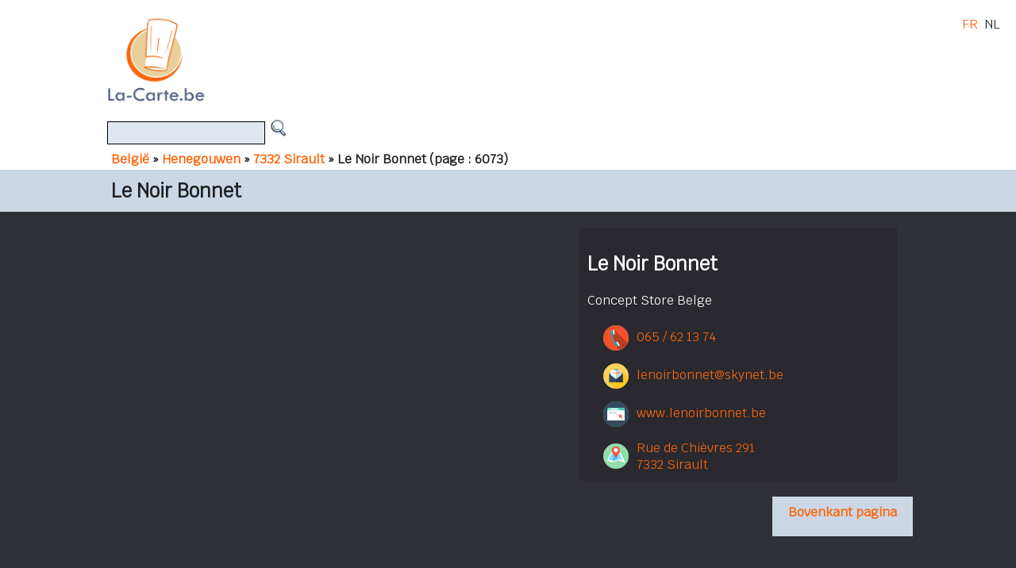

--- FILE ---
content_type: text/html
request_url: https://www.la-carte.be/nl/restaurants/belgie/henegouwen/7332_sirault/le-noir-bonnet/
body_size: 3228
content:
<!DOCTYPE html>

<html lang="nl">
<head>
<meta charset="utf-8">
<title>Le Noir Bonnet Concept Store Belge in Sirault</title>     

<meta name="description" CONTENT="Concept Store Belge Le Noir Bonnet, Rue de Chi�vres 291 7332 Sirault, menus en kaarten van het restaurant - La-Carte.be" />
<meta name="keywords" CONTENT="Le Noir Bonnet Concept Store Belge Sirault" />
<meta name="revisit-after" content="7 days" />
<meta name="robots" content="follow,index" />

<meta property="og:title" content="Le Noir Bonnet Concept Store Belge in Sirault" />
<meta property="og:type" content="website" />
<meta property="og:description" content="Concept Store Belge Le Noir Bonnet, Rue de Chi�vres 291 7332 Sirault, menus en kaarten van het restaurant - La-Carte.be" />
<meta property="og:url" content="https://www.la-carte.be/nl/restaurants/belgie/henegouwen/7332_sirault/le-noir-bonnet/" />
<meta property="og:image" content="https://www.la-carte.be/db/sirault/lenoirbonnet/vi.jpg" />

<meta name="viewport" content="width=device-width, initial-scale=1.0, shrink-to-fit=no" /> 
<link href="https://fonts.googleapis.com/css?family=Krub" rel="stylesheet">

<link rel="stylesheet" href="https://www.la-carte.be/images/lc17/css/blue20-01.css" />
<link rel="stylesheet" href="https://www.la-carte.be/images/lc17/css/resto20-01.css" />
<link rel="stylesheet" href="https://www.la-carte.be/images/lc17/css/menus20-01.css" />

<script src="https://www.la-carte.be/jquery-3.3.1.min.js"></script>

    <style>
#paveInfo a { color: #; font-weight: bold; }</style><script>var switchTo5x=false;</script>
<script src="https://w.sharethis.com/button/buttons.js"></script>
<script>stLight.options({publisher:'6723bc51-758a-480b-bb09-b585fc21a160'});</script><script>
<!-- 
function pop(URL) {
day = new Date();
id = day.getTime();
eval("page" + id + " = window.open(URL, '" + id + "', 'toolbar=0,scrollbars=1,location=0,statusbar=0,menubar=0,resizable=1,width=540,height=620,left = 10,top = 10');");
}
// -->
</script>

<!-- Google tag (gtag.js)  / 2023-08-13 -->
<script async src="https://www.googletagmanager.com/gtag/js?id=G-PKCKDCG2MC"></script>
<script>
  window.dataLayer = window.dataLayer || [];
  function gtag(){dataLayer.push(arguments);}
  gtag('js', new Date());

  gtag('config', 'G-PKCKDCG2MC');
</script>    
 
<link href="https://cdn.jsdelivr.net/gh/barestho/barestho-widget-integration@latest/style-barestho.css" rel="stylesheet">
<script src="https://cdn.jsdelivr.net/gh/barestho/barestho-widget-integration@latest/script-barestho.js" defer></script>

</head>
<body id="pageTop">

<div id="fb-root"></div>
<script async defer crossorigin="anonymous" src="https://connect.facebook.net/fr_FR/sdk.js#xfbml=1&version=v3.2"></script><div class="headerFond">
	<div class="containerCentre clearfix">
		<div class="logo"><a href="https://www.la-carte.be"><img class="logoImg" src="https://www.la-carte.be/images/restos_belgique2.gif" alt=""></a></div> 
		<div class="pubHaut">


<div class="desktopOnly">
<script><!--
google_ad_client = "ca-pub-1582302031981455";
/* banner haut 728 */
google_ad_slot = "5025209721";
google_ad_width = 728;
google_ad_height = 90;
//-->
</script>
<script src="https://pagead2.googlesyndication.com/pagead/show_ads.js"></script>
</div>        	</div>
		<div class="recherche">
			<form method="post" action="https://www.la-carte.be/images/lc17/s.php">
				<input type="hidden" name="lang" value="nl">
				<input type="hidden" name="zcateg" value="restaurants">
   				<input type="hidden" name="zver" value="">
   				<input type="hidden" name="typeDePage" value="recherche">
				<input type="text"   name="q" value="" size="15" class="lc01">
   				<input type="image"  name="coord" src="https://www.la-carte.be/images/loupe.gif" width="25" height="25" alt="rechercher un restaurant" class="img">
                		<img src="https://www.la-carte.be/images/pix.php" alt="recherche de restaurant">
   			</form>
		</div>
		<div class="fil">
       <a href='https://www.la-carte.be/nl/restaurants/belgie/'>België</a>
 &#0187;&nbsp;<a href='https://www.la-carte.be/nl/restaurants/belgie/henegouwen/'>Henegouwen</a> 
 &#0187;&nbsp;<a href='https://www.la-carte.be/nl/restaurants/belgie/henegouwen/7332_sirault/'>7332 Sirault</a> 
 <nobr>&#0187;&nbsp;Le Noir Bonnet</nobr> <nobr>(page : 6073)</nobr></div>		<div class="langues"><a href="https://www.la-carte.be/fr/restaurants/belgique/hainaut/7332_sirault/le-noir-bonnet/">FR</a>&nbsp;&nbsp;NL</div>
	</div>
</div>
<div class="titreFond">
    <div class="containerCentre clearfix">
        <div class="titre"><h1>Le Noir Bonnet</h1></div>
        <div class="fbtw"><span class="st_facebook_large"></span><span class="st_twitter_large"></span></div>
    </div>
</div>


<!-- 
<div class="titreFond" style="background-color: #44444C;">
    <div class="containerCentre clearfix" style="background-color: #44444C;">

    
    </div>
</div>
 -->

 
<div class="mainFond">
    <div class="containerCentre clearfix">  

        

<div class="fsPave lcFondFonce15 lcPad10 w90pcMobile">
	<h2 class="pave desktopOnly">Le Noir Bonnet</h2>Concept Store Belge<br /><br /><img class='pictoPave' src='https://www.la-carte.be/images/p/2017/tel01.png' width='32' height='32' vspace='5'><a class='lienPave' href="tel:065 / 62 13 74"><font color="">065 / 62 13 74</font></A><p><img class='pictoPave' src='https://www.la-carte.be/images/p/2017/email01.png' width='32' height='32' vspace='5'><a class='lienPave' href="mailto:lenoirbonnet@skynet.be"><font color="">lenoirbonnet@skynet.be</font></A></p>
<p><img class='pictoPave' src='https://www.la-carte.be/images/p/2017/sw02.png' width='32' height='32' vspace='5'><nobr><a class='lienPave' href="http://www.lenoirbonnet.be" onClick="trackOutboundLink(this, 'Outbound Links FS', 'http://www.lenoirbonnet.be'); return false;" target="_blank"><font  color="">www.lenoirbonnet.be</font></a> </nobr></p>
<P><table border="0" cellspacing="0" cellpadding="0">
        <tr>
            <td align="right" valign="middle"><img class='pictoPave' src='https://www.la-carte.be/images/p/2017/map01.png' width='32' height='32' vspace='5'></td>
            <td align="left" valign="middle"><a class='lienPave' target='_blank' href='http://maps.google.be/maps?f=q&hl=fr&geocode=&q=Rue+de+Chi%C3%A8vres+291%2C+7332+Sirault&ie=UTF8&z=16&iwloc=addr&om=1'>Rue de Chièvres 291<br />7332 Sirault</a></td>
        </tr>
    </table> 
</div>

<div id="FsGauchePave">

    
<div style="width: 540px; margin-top: 20px;">
<script async src="//pagead2.googlesyndication.com/pagead/js/adsbygoogle.js"></script>
<!-- fiche simple 336 x 280 -->
<ins class="adsbygoogle"
     style="display:inline-block;width:336px;height:280px"
     data-ad-client="ca-pub-1582302031981455"
     data-ad-slot="3368931320"></ins>
<script>
(adsbygoogle = window.adsbygoogle || []).push({});
</script>
</div>


</div>

<div class="mainFond">
    <div class="containerCentre clearfix" style="text-align: center;">
</div></div>



		
    </div>
</div>
<div class="mainFond">
            <div class="containerCentre clearfix back2top">
            <a class="scrollTopLink" href="#pageTop">Bovenkant pagina</a> 
        </div></div><!-- Facebook Pixel Code -->
<script>
!function(f,b,e,v,n,t,s)
{if(f.fbq)return;n=f.fbq=function(){n.callMethod?
n.callMethod.apply(n,arguments):n.queue.push(arguments)};
if(!f._fbq)f._fbq=n;n.push=n;n.loaded=!0;n.version='2.0';
n.queue=[];t=b.createElement(e);t.async=!0;
t.src=v;s=b.getElementsByTagName(e)[0];
s.parentNode.insertBefore(t,s)}(window, document,'script',
'https://connect.facebook.net/en_US/fbevents.js');
fbq('init', '238218826854030');
fbq('track', 'PageView');
</script>
<noscript><img height="1" width="1" style="display:none"
src="https://www.facebook.com/tr?id=238218826854030&ev=PageView&noscript=1"
/></noscript>
<!-- End Facebook Pixel Code --><div class="footerFond">
	<div class="containerCentre clearfix">
		<div>
            <!-- <div class="footerBlock llcFondFonce15"><a href="https://www.la-carte.be/fr/newsletter.html"><img class="imageRespo" style="margin: 0;" src="https://www.la-carte.be/images/newsletter-fb-twitter.gif" alt="Réseaux sociaux"></a></div> -->
            <div class="footerBlock llcFondFonce15">
                <a href="https://www.la-carte.be/infos/reseaux/">Réseaux sociaux</a></br />
                <a href="https://www.la-carte.be/infos/">Infos restaurateurs</a></br />
                <a href="https://www.la-carte.be/infos/mentions/">Mentions légales et conditions générales d'utilisation</a>
            </div>
           <!--  <div class="footerBlock llcFondFonce15"><a href="https://www.la-carte.be/contact.php">contact</a></div>  -->
            <div class="footerBlock llcFondFonce15">&copy; 2002-2026 La-Carte.be<br />Depuis 2002 !</div>
            <div class="footerBlock llcFondFonce15">&nbsp;

            </div>
        </div>
    </div>
</div>



<script type="text/javascript" id="hs-script-loader" async defer src="//js.hs-scripts.com/7578572.js"></script>




</body></html>

<!-- typeDePage : *resto* / debug : ** / idResto :  telResto -->

--- FILE ---
content_type: text/html; charset=utf-8
request_url: https://www.google.com/recaptcha/api2/aframe
body_size: 267
content:
<!DOCTYPE HTML><html><head><meta http-equiv="content-type" content="text/html; charset=UTF-8"></head><body><script nonce="CcjEu-ZvCDq012c0FDqBbg">/** Anti-fraud and anti-abuse applications only. See google.com/recaptcha */ try{var clients={'sodar':'https://pagead2.googlesyndication.com/pagead/sodar?'};window.addEventListener("message",function(a){try{if(a.source===window.parent){var b=JSON.parse(a.data);var c=clients[b['id']];if(c){var d=document.createElement('img');d.src=c+b['params']+'&rc='+(localStorage.getItem("rc::a")?sessionStorage.getItem("rc::b"):"");window.document.body.appendChild(d);sessionStorage.setItem("rc::e",parseInt(sessionStorage.getItem("rc::e")||0)+1);localStorage.setItem("rc::h",'1770056786995');}}}catch(b){}});window.parent.postMessage("_grecaptcha_ready", "*");}catch(b){}</script></body></html>